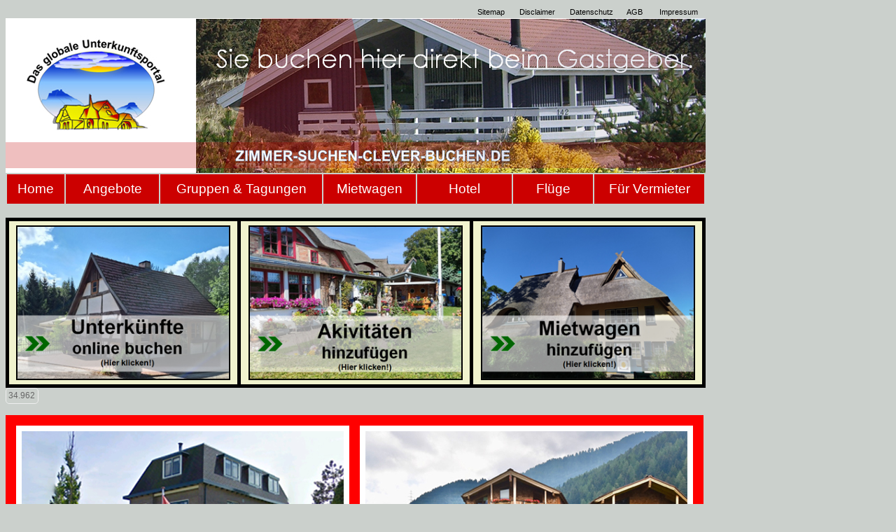

--- FILE ---
content_type: text/html
request_url: https://zimmer-suchen-clever-buchen.de/
body_size: 4491
content:
<!DOCTYPE html PUBLIC "-//W3C//DTD HTML 4.01 Transitional//EN">
<html lang="de"><head>























  
  <meta name="google-site-verification" content="iuY4grpOistiwqBFaJX3tdzB6ST2YC3StI3DMaSGCnI">

  
  <meta content="text/html;charset=ISO-8859-1" http-equiv="Content-Type"><title>Zimmerportal
buchen - Gästezimmer suchen - Zimmerportal online Angebote -
Frühstückspension online buchen - Hotel-Pension online buchen -
Zimmerportal online - Zimmerportal mieten - Unterkunftsanbieter
Verzeichnis - Zimmerportal Angebote</title>
  

  
  
  <meta content="Urlaub und Touristik Welkert" name="author">

  
  <meta content="Zimmerportal buchen - Gästezimmer suchen - Zimmerportal online Angebote - Frühstückspension online buchen - Hotel-Pension online buchen - Zimmerportal online - Zimmerportal mieten - Unterkunftsanbieter Verzeichnis - Zimmerportal Angebote" name="description">

  
  <style type="text/css">
a:link {
  font-weight: bold;
  text-decoration: none;
}
  </style></head><body style="color: rgb(0, 0, 0); background-color: rgb(203, 208, 204); width: 1000px;" white="" width:="1000px" height:="100%" alink="#000066" link="black" vlink="#666666">
<table style="text-align: left; width: 1000px;" border="0" cellpadding="3" cellspacing="0">

  <tbody>
    <tr>
      <td style="vertical-align: top; text-align: center; font-family: Helvetica,Arial,sans-serif; color: rgb(51, 51, 51); width: 651px;"><small><small><br>
      </small></small></td>
      <td style="vertical-align: top; text-align: center; font-family: Helvetica,Arial,sans-serif; color: black; width: 49px;"><small><small><a style="font-weight: normal;" href="Sitemap.txt">Sitemap</a><br>
      </small></small></td>
      <td style="vertical-align: top; text-align: center; font-family: Helvetica,Arial,sans-serif; color: black; width: 70px;"><small><small><a style="font-weight: normal;" href="Disclaimer.html" target="_top">Disclaimer</a><br>
      </small></small></td>
      <td style="vertical-align: top; text-align: center; font-family: Helvetica,Arial,sans-serif; color: black; width: 70px;"><small><small><a style="font-weight: normal;" href="Datenschutz.html" target="_top">Datenschutz</a><br>
      </small></small></td>
      <td style="vertical-align: top; text-align: center; font-family: Helvetica,Arial,sans-serif; color: black; width: 40px;"><small><small><a style="font-weight: normal;" href="Allgemeine_Geschaeftsbedingungen.html" target="_top">AGB</a><br>
      </small></small></td>
      <td style="vertical-align: top; text-align: center; font-family: Helvetica,Arial,sans-serif; color: black; width: 70px;"><small><small><a style="font-weight: normal;" href="Impressum.html" target="_top">Impressum</a><br>
      </small></small></td>
    </tr>
  </tbody>
</table>

<span style="font-size: 11pt; line-height: 115%; font-family: &quot;Calibri&quot;,&quot;sans-serif&quot;; color: black;"><small><span style="font-weight: bold;"><small><span style="font-family: Helvetica,Arial,sans-serif;"></span></small></span></small></span><span style="font-size: 11pt; line-height: 115%; font-family: &quot;Calibri&quot;,&quot;sans-serif&quot;; color: black;"><small><span style="font-weight: bold;"><small><span style="font-family: Helvetica,Arial,sans-serif;"></span></small></span><span style="font-family: Helvetica,Arial,sans-serif;"></span></small></span><small style="font-family: Helvetica,Arial,sans-serif;"><span style="font-weight: bold;"></span></small><span style="font-size: 11pt; line-height: 115%; font-family: Helvetica,Arial,sans-serif; color: black;"></span><small><span style="font-family: Helvetica,Arial,sans-serif;"></span></small><small><span style="font-family: Helvetica,Arial,sans-serif;"><small><span style="font-weight: bold; color: rgb(51, 51, 51);"></span></small></span></small><small><span style="font-family: Helvetica,Arial,sans-serif;"><small><span style="font-weight: bold; color: rgb(51, 51, 51);"></span></small></span></small><a href="Impressum.html" target="_top"><small><span style="font-family: Helvetica,Arial,sans-serif;"><small><span style="font-weight: bold; color: rgb(51, 51, 51);"></span></small></span></small></a><a href="index.html"><big style="color: rgb(0, 0, 153); font-family: Comic Sans MS;"><strong><span style="text-decoration: underline;"></span></strong></big></a><a href="file:///F:/SWelk1A/GESCHAEFT/UTW/Webseiten/Bauern-und-Reiterhoefe.de/index.html"><big style="color: rgb(0, 0, 153); font-family: Comic Sans MS;"><strong></strong></big></a><a href="index.html"><big style="color: rgb(0, 0, 153); font-family: Comic Sans MS;"><strong><span style="text-decoration: underline;"></span></strong></big></a><a href="index.html"><big style="color: rgb(0, 0, 153); font-family: Comic Sans MS;"><strong></strong></big></a><a href="file:///F:/Geschaeft/%C3%BCbergeordnet/Webseiten/Deutschland-Unterkunft24.de/index.html"><big style="color: rgb(0, 0, 153); font-family: Comic Sans MS;"><strong></strong></big></a><a href="index.html"><big style="color: rgb(0, 0, 153); font-family: Comic Sans MS;"><strong><img style="border: 0px solid ; width: 1000px; height: 221px;" alt="Unterkunft günstig buchen" src="Header/H1.jpg"></strong></big></a><big style="color: rgb(0, 0, 153); font-family: Comic Sans MS;"><strong>
</strong></big>
<table style="text-align: left; width: 1000px; height: 46px;" border="0" cellpadding="0" cellspacing="2">

  <tbody>
    <tr>
      <td style="background-color: rgb(204, 0, 0); font-family: Helvetica,Arial,sans-serif; text-align: center; color: white; width: 81px; font-weight: bold;"><big><a style="font-weight: normal;" href="index.html" target="_top"><small style="color: white;"><big><span style="color: white;">Hom</span>e</big></small></a><br>
      </big></td>
      <td style="vertical-align: middle; background-color: rgb(204, 0, 0); text-align: center; font-family: Helvetica,Arial,sans-serif; color: white; width: 131px; font-weight: bold;"><big><a target="_blank" style="font-weight: normal;" href="https://expedia.com/affiliate/UeXCQbu"><span style="color: white;">Angebote</span><br>
      </a></big></td>
      <td style="background-color: rgb(204, 0, 0); font-family: Helvetica,Arial,sans-serif; text-align: center; color: white; width: 226px; font-weight: bold;"><big><a target="_blank" style="font-weight: normal; color: white;" href="https://expedia.com/affiliate/UeXCQbu"><small><big>Gruppen &amp; Tagungen</big></small></a><br>
      </big></td>
      <td style="background-color: rgb(204, 0, 0); font-family: Helvetica,Arial,sans-serif; text-align: center; color: white; width: 130px; font-weight: bold;"><big><a href="https://expedia.com/affiliate/iAfgTfs" target="_blank"><span style="font-weight: normal;"><span style="color: white;">Mietwagen</span></span></a><br>
      </big></td>
      <td style="background-color: rgb(204, 0, 0); font-family: Helvetica,Arial,sans-serif; text-align: center; color: white; width: 132px; font-weight: bold;"><a style="font-weight: normal;" href="https://expedia.com/affiliate/5Ancjj1" target="_blank"><big><span style="color: white;">Hotel</span><span style="color: white;"></span></big></a> </td>
      <td style="background-color: rgb(204, 0, 0); font-family: Helvetica,Arial,sans-serif; text-align: center; color: white; width: 112px; font-weight: bold;"><a style="font-weight: normal;" href="https://expedia.com/affiliate/woz3ceT" target="_blank"><big><span style="color: white;">Flüge</span></big></a><a style="font-weight: normal;" href="Hotelzimmer_guenstig_buchen.html" target="_top"><big><span style="color: white;"></span></big></a> </td>
      <td style="background-color: rgb(204, 0, 0); font-family: Helvetica,Arial,sans-serif; text-align: center; width: 152px; color: white; font-weight: bold;"><a style="font-weight: normal;" href="Fuer_Vermieter.html" target="_top"><big><small><big><span style="color: white;">Für
Vermiete</span><span style="color: white;">r</span></big></small></big></a><a style="font-weight: normal;" href="Fuer_Vermieter.html" target="_top"><big><br>
      </big></a></td>
    </tr>
  </tbody>
</table>
<br>
<table style="text-align: left; width: 1000px; background-color: black;" border="0" cellpadding="6" cellspacing="5">
  <tbody>
    <tr>
      <td style="vertical-align: top; text-align: center; background-color: rgb(241, 243, 206);"><a href="https://expedia.com/affiliate/hSxzDFn"><img style="border: 2px solid ; width: 302px; height: 217px;" alt="Ferienunterkunft weltweit online buchen" src="Fotos/Front1.jpg"></a></td>
      <td style="vertical-align: top; text-align: center; background-color: rgb(241, 243, 206);"><a href="https://expedia.com/affiliate/DSDc5qv"><img style="border: 2px solid ; width: 302px; height: 217px;" alt="Reiseaktivitäten online buchen" src="Fotos/Front2.jpg"></a></td>
      <td style="vertical-align: top; text-align: center; background-color: rgb(241, 243, 206);"><a href="https://expedia.com/affiliate/FZhlBhj"><img style="border: 2px solid ; width: 302px; height: 217px;" alt="Mietwagen hinzufügen" src="Fotos/Front3.jpg"></a></td>
    </tr>
  </tbody>
</table><small><small><small><small><span style="font-family: Helvetica,Arial,sans-serif; font-weight: normal;"><a id="ebsr5556uh" href="https://www.besucherzaehler-kostenlos.de/">besucherzaehler-kostenlos.de</a>
<script language="JavaScript" src="https://www.besucherzaehler-kostenlos.de/js/counter.js.php?count=1&amp;id=zimmer-suchen-clever-buchen.de&amp;start=34080&amp;design=1c"></script></span></small></small></small></small>
<ul style="font-family: Helvetica,Arial,sans-serif; color: rgb(245, 250, 250); text-align: left;">

</ul>

<table style="text-align: left; width: 947px; background-color: red; height: 968px;" border="0" cellpadding="8" cellspacing="15">

  <tbody>
    <tr>
      <td style="vertical-align: top; background-color: white;"><big><big><a href="Niederlanden.html"><img style="border: 0px solid ; width: 460px; height: 300px;" alt="Holland Unterkunft online buchen" src="Header/112nl.jpg"></a><a style="color: black;" href="Niederlanden.html" target="_top"><br>
      </a></big></big></td>
      <td style="vertical-align: top; background-color: white;"><a href="Schweiz.html"><img style="border: 0px solid ; width: 460px; height: 300px;" alt="Schweiz Unterkunft online buchen" src="Header/112ch.jpg"></a><a href="Schweiz.html"><br>
      </a></td>
    </tr>
    <tr>
      <td style="vertical-align: top; background-color: white;"><a href="Oesterreich.html"><img style="border: 0px solid ; width: 460px; height: 300px;" alt="Österreich Unterkunft online buchen" src="Header/112at.jpg"></a><a href="Oesterreich.html"><br>
      </a></td>
      <td style="vertical-align: top; background-color: white;"><big><big><a href="Suedtirol.html"><img style="border: 0px solid ; width: 460px; height: 300px;" alt="Südtirol Unterkunft online buchen" src="Header/112stirol.jpg"></a><a style="color: black;" target="_top" href="Suedtirol.html"><br>
      </a></big></big></td>
    </tr>
    <tr>
      <td style="vertical-align: top; background-color: white;"><a href="Bayern.html"><img style="border: 0px solid ; width: 460px; height: 300px;" alt="Bayern Unterkunft online buchen" src="Header/112by.jpg"></a><a href="Bayern.html"><br>
      </a></td>
      <td style="vertical-align: top; background-color: white;"><a href="Deutschland.html"><img style="border: 0px solid ; width: 460px; height: 300px;" alt="Deutschland Unterkunft online buchen" src="Header/112de.jpg"></a></td>
    </tr>

    
    
  </tbody>
</table>

<small style="color: rgb(102, 102, 102);"><small><small><small><span style="font-weight: normal;"></span></small></small></small></small><span style="color: rgb(153, 153, 153);"></span><big><big><span style="font-family: Helvetica,Arial,sans-serif;"></span></big></big><small><small><small><small><span style="font-family: Helvetica,Arial,sans-serif; font-weight: normal;"></span></small></small></small></small><small><small><small><small><span style="font-family: Helvetica,Arial,sans-serif; font-weight: normal;"><br>
</span></small></small></small></small><span style="font-family: Helvetica,Arial,sans-serif;"><span style="font-weight: bold;"></span></span>
<big>

  </big><big>
    </big><big>
      </big><big>
    </big><big>
  </big><big>
  </big><table style="text-align: left; width: 1000px; background-color: silver;" border="0" cellpadding="10" cellspacing="8"><tbody><tr><td style="vertical-align: top; background-color: white;"><big>
      </big><h1 style="background-color: white;"><big><big><span style="font-family: Helvetica,Arial,sans-serif; font-weight: bold;">Zimmer
einfach buchen - <br>
      <big>Unterkunft online buchen:</big> <br>
      </span></big></big></h1><big>
      </big><h1 style="background-color: white;"><big><span style="font-family: Helvetica,Arial,sans-serif; font-weight: bold;">Finden
Sie mit Zimmer-suchen-clever-buchen.de das perfekte Zuhause auf Zeit</span></big></h1><big>
      <big><big><span style="font-family: Helvetica,Arial,sans-serif;">Sie
möchten flexibel, bequem und sicher ein Zimmer buchen - Unterkunft
online buchen? Bei Zimmer-suchen-clever-buchen.de finden Sie eine
Vielzahl sorgfältig geprüfter Angebote, die sich ideal für
Geschäftsreisen, Wochenendtrips oder längere Aufenthalte eignen. Unser
Portal verbindet Benutzerfreundlichkeit mit umfassenden Such- und
Filterfunktionen, damit Sie genau das Zimmer finden, das zu Ihrem
Budget und Ihren Bedürfnissen passt.</span><br style="font-family: Helvetica,Arial,sans-serif;">
      <br style="font-family: Helvetica,Arial,sans-serif;">
      <big><big><span style="font-family: Helvetica,Arial,sans-serif; font-weight: bold;">Warum
Zimmer buchen - Unterkunft online buchen mit uns?</span></big></big><br style="font-family: Helvetica,Arial,sans-serif;">
      <br style="font-family: Helvetica,Arial,sans-serif;">
      <span style="font-family: Helvetica,Arial,sans-serif;"><span style="font-weight: bold;"><big>Umfassender Überblick</big><br>
      </span>Durchstöbern Sie eine breite Auswahl an Hotels, Pensionen,
Apartments
und privaten Unterkünften. Unsere Plattform präsentiert Ihnen
transparente Preise, volle Verfügbarkeit und klare
Stornierungsbedingungen, damit Sie sicher buchen.</span><br style="font-family: Helvetica,Arial,sans-serif;">
      <span style="font-family: Helvetica,Arial,sans-serif;"><br>
      <span style="font-weight: bold;"><big>Intuitive Suche</big><br>
      </span>Nutzen Sie
praktische Filter nach Lage, Preis, Ausstattung, Bewertungen und mehr.
Ob zentral gelegenes City-Hotel, ruhiges Apartment am Stadtrand oder
eine gemütliche Unterkunft für Familien &#8211; finden Sie schnell Ihre
passende Option.</span><br style="font-family: Helvetica,Arial,sans-serif;">
      <span style="font-family: Helvetica,Arial,sans-serif;"><br>
      <span style="font-weight: bold;"><big>Transparente Preisgestaltung</big><br>
      </span>Bei Zimmer buchen - Unterkunft online buchen sehen Sie
alle Kosten vor
Abgabe der Buchung. Keine versteckten Gebühren, keine Überraschungen &#8211;
nur ehrliche Angebote.</span><br style="font-family: Helvetica,Arial,sans-serif;">
      <span style="font-family: Helvetica,Arial,sans-serif;"><br>
      <span style="font-weight: bold;"><big>Sichere Buchung</big><br>
      </span>Wir arbeiten
mit etablierten Zahlungsmethoden und DSGVO-konformen Prozessen. Ihre
Daten sind geschützt, und Sie erhalten sofortige Bestätigung sowie eine
klare Stornoregelung.</span><br style="font-family: Helvetica,Arial,sans-serif;">
      <span style="font-family: Helvetica,Arial,sans-serif;"><br>
      <span style="font-weight: bold;"><big>Kundenorientierter Support</big><br>
      </span>Unser Support-Team unterstützt Sie rund um die Uhr per
Chat, E-Mail
oder Telefon. Sie erreichen eine kompetente Beratung, egal wann Sie
buchen.</span><br style="font-family: Helvetica,Arial,sans-serif;">
      <span style="font-family: Helvetica,Arial,sans-serif;"><br>
      <span style="font-weight: bold;"><big>Flexible Optionen</big><br>
      </span>Von 1- bis
365-Tage Aufenthalten bieten wir maßgeschneiderte Lösungen. Profitieren
Sie von Sonderkonditionen, Last-Minute-Deals und loyalitätsprogrammen,
die das Zimmer buchen - Unterkunft online buchen noch lohnenswerter
machen.<br>
      <br style="font-family: Helvetica,Arial,sans-serif;">
      </span> <big><big><span style="font-family: Helvetica,Arial,sans-serif; font-weight: bold;">Tipps
für erfolgreiches Zimmer buchen - Unterkunft online buchen</span></big></big><br style="font-family: Helvetica,Arial,sans-serif;">
      <br style="font-family: Helvetica,Arial,sans-serif;">
      <span style="font-family: Helvetica,Arial,sans-serif;"><span style="font-weight: bold;">Vergleichen Sie</span> mehrere Angebote,
bevor Sie buchen. So maximieren Sie Preisvorteile und Bonusleistungen.</span><br style="font-family: Helvetica,Arial,sans-serif;">
      <span style="font-family: Helvetica,Arial,sans-serif;">Prüfen Sie
      <span style="font-weight: bold;">echte Bewertungen</span> und
Fotos von Reisenden. Authentische Einblicke helfen bei der
Entscheidungsfindung.</span><br style="font-family: Helvetica,Arial,sans-serif;">
      <span style="font-family: Helvetica,Arial,sans-serif;">Achten Sie
auf
kostenlose Stornierung oder flexible Umbuchungen. Gerade bei
unvorhergesehenen Änderungen ist Flexibilität ein großer Vorteil.</span><br style="font-family: Helvetica,Arial,sans-serif;">
      <span style="font-family: Helvetica,Arial,sans-serif;">Nutzen Sie
Sicherheitsfeatures und lesen Sie die AGBs der Unterkunft sorgfältig
durch.</span><br style="font-family: Helvetica,Arial,sans-serif;">
      <span style="font-family: Helvetica,Arial,sans-serif;"><span style="font-weight: bold;">Fazit:</span>
Zimmer buchen - Unterkunft online buchen war noch nie so einfach. Mit
Zimmer-suchen-clever-buchen.de treffen Sie eine informierte, sichere
und effiziente Wahl. <br>
      <br>
      <big><span style="font-weight: bold;">Starten Sie jetzt Ihre Suche</span>,
vergleichen Sie Optionen und buchen Sie Ihr ideales Zimmer &#8211; schnell,
transparent und zuverlässig. Ihre perfekte Unterkunft wartet schon
darauf, entdeckt zu werden.</big></span></big></big></big></td></tr></tbody></table>

<span style="font-family: Helvetica,Arial,sans-serif;"><span style="font-weight: bold;"></span></span><big><big><span style="font-family: Helvetica,Arial,sans-serif;"></span></big></big><br>

<h1 style="font-family: Helvetica,Arial,sans-serif; color: rgb(51, 0, 51); width: 998px;"><small><small><small style="color: white;"><small><small><span style="font-weight: normal;">Zimmerportal
buchen - Gästezimmer suchen - Zimmerportal online Angebote -
Frühstückspension online buchen - Hotel-Pension online buchen -
Zimmerportal online - Zimmerportal mieten - Unterkunftsanbieter
Verzeichnis - Zimmerportal Angebote</span></small></small></small><br>
</small></small></h1>

<br>

<small><small><small><small><span style="font-family: Helvetica,Arial,sans-serif; font-weight: normal;"><br>
</span></small></small></small></small>
</body></html>

--- FILE ---
content_type: text/html; charset=UTF-8
request_url: https://www.besucherzaehler-kostenlos.de/js/counter.js.php?count=1&id=zimmer-suchen-clever-buchen.de&start=34080&design=1c
body_size: 541
content:
function amt() {var e = document.getElementById("ebsr5556uh");if (e != null && e != "" && e != false) {e.style.display = "none"; return true;} else { return false; }}amt(); var change = true;if (change == true) {document.write("<div style='display: inline-block;*display: inline;zoom: 1;font-family: Helvetica, Verdana, Arial, Sans Serif;font-weight: normal;font-size: 12px; color: #666; padding: 3px;text-align: center;border: 1pt solid #eee;-webkit-border-radius: 5px 5px 5px 5px;border-radius: 5px 5px 5px 5px;'>34.962</div>");} else {document.write("Der Counter l&auml;ft nicht mehr? Bitte &auml;ndern sie den Script-Link auf <b style='color:red;'>https://www.besucherzaehler-kostenlos.de/js/counter.js.php?design=1c&id="+window.location.hostname+"</b>. Sollten Sie weiterhin Probleme haben, senden Sie mir eine Nachricht: info@convertingpeople.de");}